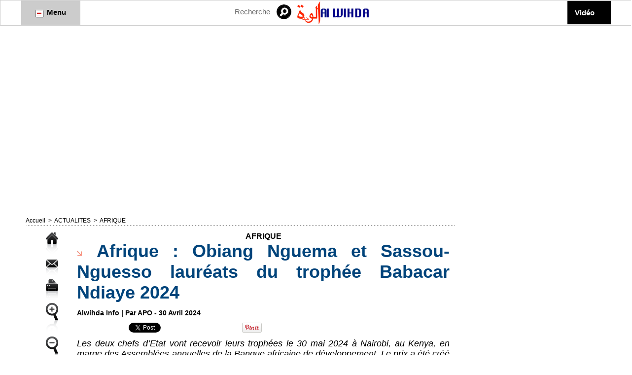

--- FILE ---
content_type: text/html; charset=UTF-8
request_url: https://www.alwihdainfo.com/Afrique-Obiang-Nguema-et-Sassou-Nguesso-laureats-du-trophee-Babacar-Ndiaye-2024_a131981.html
body_size: 15313
content:
<!DOCTYPE html PUBLIC "-//W3C//DTD XHTML 1.0 Strict//EN" "http://www.w3.org/TR/xhtml1/DTD/xhtml1-strict.dtd">
<html xmlns="http://www.w3.org/1999/xhtml" xmlns:og="http://ogp.me/ns#" xmlns:fb="http://ogp.me/ns/fb#" xml:lang="fr" lang="fr">
<head>
<title>Afrique : Obiang Nguema et Sassou-Nguesso lauréats du trophée Babacar Ndiaye 2024</title>
 
<meta http-equiv="Content-Type" content="text/html; Charset=UTF-8" />
<meta name="author" lang="fr" content="APO" />
<meta name="keywords" content="Tchad, Afrique, Société, Politique, Économie, Culture, Analyses, Forum, Chad, Idriss Déby, N'Djamena, Alwihda, Informations, Actualités, Journal, Médias, Sécurité, International, Monde" />
<meta name="description" content="Les deux chefs d’Etat vont recevoir leurs trophées le 30 mai 2024 à Nairobi, au Kenya, en marge des Assemblées annuelles de la Banque africaine de développement. Le prix a été créé en l’honneur d..." />

<meta name="geo.position" content="43.5;4.9666667" />
<meta property="og:url" content="https://www.alwihdainfo.com/Afrique-Obiang-Nguema-et-Sassou-Nguesso-laureats-du-trophee-Babacar-Ndiaye-2024_a131981.html" />
<meta name="image" property="og:image" content="https://www.alwihdainfo.com/photo/art/grande/79922438-57790753.jpg?v=1714508722" />
<meta property="og:type" content="article" />
<meta property="og:title" content="Afrique : Obiang Nguema et Sassou-Nguesso lauréats du trophée Babacar Ndiaye 2024" />
<meta property="og:description" content="Les deux chefs d’Etat vont recevoir leurs trophées le 30 mai 2024 à Nairobi, au Kenya, en marge des Assemblées annuelles de la Banque africaine de développement. Le prix a été créé en l’honneur de Babacar Ndiaye, président du Groupe de la BAD, de 1985 à 1995. Le Comité de sélection des « Africa..." />
<meta property="og:site_name" content="Alwihda Info - Actualités TCHAD, Afrique, International" />
<meta property="twitter:card" content="summary_large_image" />
<meta property="twitter:image" content="https://www.alwihdainfo.com/photo/art/grande/79922438-57790753.jpg?v=1714508722" />
<meta property="twitter:title" content="Afrique : Obiang Nguema et Sassou-Nguesso lauréats du trophée Babaca..." />
<meta property="twitter:description" content="Les deux chefs d’Etat vont recevoir leurs trophées le 30 mai 2024 à Nairobi, au Kenya, en marge des Assemblées annuelles de la Banque africaine de développement. Le prix a été créé en l’honneur d..." />
<meta property="fb:app_id" content="1459717774265738" />
<link rel="stylesheet" href="/var/style/style_2.css?v=1733982080" type="text/css" />
<link rel="stylesheet" media="only screen and (max-width : 800px)" href="/var/style/style_1102.css?v=1495979597" type="text/css" />
<link rel="stylesheet" href="/assets/css/gbfonts.min.css?v=1724246908" type="text/css">
<meta id="viewport" name="viewport" content="width=device-width, initial-scale=1.0, maximum-scale=1.0" />
<link id="css-responsive" rel="stylesheet" href="/_public/css/responsive.min.css?v=1731587507" type="text/css" />
<link rel="stylesheet" media="only screen and (max-width : 800px)" href="/var/style/style_1102_responsive.css?v=1495979597" type="text/css" />
<link rel="stylesheet" href="/var/style/style.6554979.css?v=1584016503" type="text/css" />
<link rel="stylesheet" href="/var/style/style.1305008.css?v=1342278298" type="text/css" />
<link rel="canonical" href="https://www.alwihdainfo.com/Afrique-Obiang-Nguema-et-Sassou-Nguesso-laureats-du-trophee-Babacar-Ndiaye-2024_a131981.html" />
<link rel="alternate" type="application/rss+xml" title="RSS" href="/xml/syndication.rss" />
<link rel="alternate" type="application/atom+xml" title="ATOM" href="/xml/atom.xml" />
<link rel="icon" href="/favicon.ico?v=1487204739" type="image/x-icon" />
<link rel="shortcut icon" href="/favicon.ico?v=1487204739" type="image/x-icon" />
 
<!-- Google file -->
<meta name="verify-v1" content="f4ZpIjJp7YNSY8zJmhA0A0aHz4JLHG3P+YQonQloG7E=" />
 
<!-- Msn tags -->
<meta name="msvalidate.01" content="F0F52CBD38431C78915FCEEF7BFBA6E4" />
<script src="/_public/js/jquery-1.8.3.min.js?v=1731587507" type="text/javascript"></script>
<script src="/_public/js/jquery-tiptip.min.js?v=1731587507" type="text/javascript"></script>
<script src="/_public/js/jquery.tools-1.2.7.min.js?v=1731587507" type="text/javascript"></script>
<script src="/_public/js/compress_jquery.ibox.js?v=1731587507" type="text/javascript"></script>
<script src="/_public/js/regie_pub.js?v=1731587507" type="text/javascript"></script>
<script src="/_public/js/form.js?v=1731587507" type="text/javascript"></script>
<script src="/_public/js/compress_facebook.js?v=1731587507" type="text/javascript"></script>
<script src="/_public/js/compress_fonctions.js?v=1731587507" type="text/javascript"></script>
<script type="text/javascript" src="//platform.linkedin.com/in.js">lang:fr_FR</script>
<script type="text/javascript">
/*<![CDATA[*//*---->*/
selected_page = ['article', ''];
selected_page = ['article', '79922438'];
var deploye26839575 = true;

function sfHover_26839575(id) {
	var func = 'hover';
	if ($('#css-responsive').length && parseInt($(window).width()) <= 800) { 
		func = 'click';
	}

	$('#' + id + ' li' + (func == 'click' ? ' > a' : '')).on(func, 
		function(e) { 
			var obj  = (func == 'click' ? $(this).parent('li') :  $(this));
			if (func == 'click') {
				$('#' + id + ' > li').each(function(index) { 
					if ($(this).attr('id') != obj.attr('id') && !$(this).find(obj).length) {
						$(this).find(' > ul:visible').each(function() { $(this).hide(); });
					}
				});
			}
			if(func == 'click' || e.type == 'mouseenter') { 
				if (obj.find('ul:first:hidden').length)	{
					sfHoverShow_26839575(obj); 
				} else if (func == 'click') {
					sfHoverHide_26839575(obj);
				}
				if (func == 'click' && obj.find('ul').length)	return false; 
			}
			else if (e.type == 'mouseleave') { sfHoverHide_26839575(obj); }
		}
	);
}
function sfHoverShow_26839575(obj) {
	obj.addClass('sfhover').css('z-index', 1000); obj.find('ul:first:hidden').each(function() { if ($(this).hasClass('lvl0')) $(this).show(); else $(this).show(); });
}
function sfHoverHide_26839575(obj) {
	obj.find('ul:visible').each(function() { if ($(this).hasClass('lvl0')) $(this).hide(); else $(this).hide();});
}
var deploye26839578 = true;

function sfHover_26839578(id) {
	var func = 'hover';
	if ($('#css-responsive').length && parseInt($(window).width()) <= 800) { 
		func = 'click';
	}

	$('#' + id + ' li' + (func == 'click' ? ' > a' : '')).on(func, 
		function(e) { 
			var obj  = (func == 'click' ? $(this).parent('li') :  $(this));
			if (func == 'click') {
				$('#' + id + ' > li').each(function(index) { 
					if ($(this).attr('id') != obj.attr('id') && !$(this).find(obj).length) {
						$(this).find(' > ul:visible').each(function() { $(this).hide(); });
					}
				});
			}
			if(func == 'click' || e.type == 'mouseenter') { 
				if (obj.find('ul:first:hidden').length)	{
					sfHoverShow_26839578(obj); 
				} else if (func == 'click') {
					sfHoverHide_26839578(obj);
				}
				if (func == 'click' && obj.find('ul').length)	return false; 
			}
			else if (e.type == 'mouseleave') { sfHoverHide_26839578(obj); }
		}
	);
}
function sfHoverShow_26839578(obj) {
	obj.addClass('sfhover').css('z-index', 1000); obj.find('ul:first:hidden').each(function() { if ($(this).hasClass('lvl0')) $(this).show(); else $(this).show(); });
}
function sfHoverHide_26839578(obj) {
	obj.find('ul:visible').each(function() { if ($(this).hasClass('lvl0')) $(this).hide(); else $(this).hide();});
}

 var GBRedirectionMode = 'IF_FOUND';
/*--*//*]]>*/

</script>
 
<!-- Perso tags -->
<meta name="google-site-verification" content="z4YcYSZXRY8V5YldS9QTOpvH3m672leHPLiQ--d8wrY" />
<input type="hidden" name="OBKey" value="dbdbtpstrvPdlppWUp3A/A=="/> <script LANGUAGE="JavaScript">var OBCTm='1436226410466'; </script><script LANGUAGE="JavaScript" src="http://widgets.outbrain.com/claim.js"></script>
<meta name="google-site-verification" content="PAGdq5S4wOlK2qaa5sfhcTlG4L6YS61KDFHYKc_V6NY" />
<meta property="fb:pages" content="107703181781" />
<script async src="//pagead2.googlesyndication.com/pagead/js/adsbygoogle.js"></script>
<script>
  (adsbygoogle = window.adsbygoogle || []).push({
    google_ad_client: "ca-pub-7696533747916914",
    enable_page_level_ads: true
  });
</script>

<script data-ad-client="ca-pub-7696533747916914" async src="https://pagead2.googlesyndication.com/pagead/js/adsbygoogle.js"></script>

<meta name='dailymotion-domain-verification' content='dmgqhjdfpid96rxrn' />

<!-- Quantcast Choice. Consent Manager Tag v2.0 (for TCF 2.0) -->
<script type="text/javascript" async="true">
(function() {
    var host = 'www.themoneytizer.com';
    var element = document.createElement('script');
    var firstScript = document.getElementsByTagName('script')[0];
    var url = 'https://quantcast.mgr.consensu.org'
        .concat('/choice/', '6Fv0cGNfc_bw8', '/', host, '/choice.js')
    var uspTries = 0;
    var uspTriesLimit = 3;
    element.async = true;
    element.type = 'text/javascript';
    element.src = url;

    firstScript.parentNode.insertBefore(element, firstScript);

    function makeStub() {
        var TCF_LOCATOR_NAME = '__tcfapiLocator';
        var queue = [];
        var win = window;
        var cmpFrame;

        function addFrame() {
            var doc = win.document;
            var otherCMP = !!(win.frames[TCF_LOCATOR_NAME]);

            if (!otherCMP) {
                if (doc.body) {
                    var iframe = doc.createElement('iframe');

                    iframe.style.cssText = 'display:none';
                    iframe.name = TCF_LOCATOR_NAME;
                    doc.body.appendChild(iframe);
                } else {
                    setTimeout(addFrame, 5);
                }
            }
            return !otherCMP;
        }

        function tcfAPIHandler() {
            var gdprApplies;
            var args = arguments;

            if (!args.length) {
                return queue;
            } else if (args[0] === 'setGdprApplies') {
                if (
                    args.length > 3 &&
                    args[2] === 2 &&
                    typeof args[3] === 'boolean'
                ) {
                    gdprApplies = args[3];
                    if (typeof args[2] === 'function') {
                        args[2]('set', true);
                    }
                }
            } else if (args[0] === 'ping') {
                var retr = {
                    gdprApplies: gdprApplies,
                    cmpLoaded: false,
                    cmpStatus: 'stub'
                };

                if (typeof args[2] === 'function') {
                    args[2](retr);
                }
            } else {
                queue.push(args);
            }
        }

        function postMessageEventHandler(event) {
            var msgIsString = typeof event.data === 'string';
            var json = {};

            try {
                if (msgIsString) {
                    json = JSON.parse(event.data);
                } else {
                    json = event.data;
                }
            } catch (ignore) {}

            var payload = json.__tcfapiCall;

            if (payload) {
                window.__tcfapi(
                    payload.command,
                    payload.version,
                    function(retValue, success) {
                        var returnMsg = {
                            __tcfapiReturn: {
                                returnValue: retValue,
                                success: success,
                                callId: payload.callId
                            }
                        };
                        if (msgIsString) {
                            returnMsg = JSON.stringify(returnMsg);
                        }
                        event.source.postMessage(returnMsg, '*');
                    },
                    payload.parameter
                );
            }
        }

        while (win) {
            try {
                if (win.frames[TCF_LOCATOR_NAME]) {
                    cmpFrame = win;
                    break;
                }
            } catch (ignore) {}

            if (win === window.top) {
                break;
            }
            win = win.parent;
        }
        if (!cmpFrame) {
            addFrame();
            win.__tcfapi = tcfAPIHandler;
            win.addEventListener('message', postMessageEventHandler, false);
        }
    };

    if (typeof module !== 'undefined') {
        module.exports = makeStub;
    } else {
        makeStub();
    }

    var uspStubFunction = function() {
        var arg = arguments;
        if (typeof window.__uspapi !== uspStubFunction) {
            setTimeout(function() {
                if (typeof window.__uspapi !== 'undefined') {
                    window.__uspapi.apply(window.__uspapi, arg);
                }
            }, 500);
        }
    };

    var checkIfUspIsReady = function() {
        uspTries++;
        if (window.__uspapi === uspStubFunction && uspTries < uspTriesLimit) {
            console.warn('USP is not accessible');
        } else {
            clearInterval(uspInterval);
        }
    };

    if (typeof window.__uspapi === 'undefined') {
        window.__uspapi = uspStubFunction;
        var uspInterval = setInterval(checkIfUspIsReady, 6000);
    }
})();
</script>
<!-- End Quantcast Choice. Consent Manager Tag v2.0 (for TCF 2.0) -->

<script data-ad-client="ca-pub-7967350387976686" async src="https://pagead2.googlesyndication.com/pagead/js/adsbygoogle.js"></script>

<script async custom-element="amp-auto-ads"
        src="https://cdn.ampproject.org/v0/amp-auto-ads-0.1.js">
</script>
<style type="text/css">
.mod_6554979 .resize {
	 max-width: 755.61px;
}

.mod_6554979 img, .mod_6554979 embed, .mod_6554979 table {
	 max-width: 762.3px;
}

.mod_6554979 .mod_6554979_pub {
	 min-width: 849px;
}

.mod_6554979 .mod_6554979_pub .cel1 {
	 padding: 0;
}

.mod_6554979 .photo.left .mod_6554979_pub, .mod_6554979 .photo.right .mod_6554979_pub {
	 min-width: 424px; margin: 15px 10px;
}

.mod_6554979 .photo.left .mod_6554979_pub {
	 margin-left: 0;
}

.mod_6554979 .photo.right .mod_6554979_pub {
	 margin-right: 0;
}

.mod_6554979 .para_57790753 .photo {
	 position: relative;
}


			#tiptip_holder {
				display: none;
				position: absolute;
				top: 0;
				left: 0;
				z-index: 99999;
			}
</style>

<!-- Google Analytics -->
<!-- Google tag (gtag.js) -->
<script async src="https://www.googletagmanager.com/gtag/js?id=G-5GXEJQB3CP"></script>
<script>
  window.dataLayer = window.dataLayer || [];
  function gtag(){dataLayer.push(arguments);}
  gtag('js', new Date());

  gtag('config', 'G-5GXEJQB3CP');
</script>
 
</head>

<body class="mep2">
<div class="stickyzone">

<div class="z_col130_td_inner">
<div id="z_col130" class="full">
<div class="z_col130_inner">

<!-- newsh 6554971 -->
<div id="mod_6554971" class="mod_6554971 wm-module fullbackground  module-newsh type-anime">
	 <div class="titre">
			 <label class="entete" style="vertical-align:bottom">News : </label>
			 <a href="/L-expansion-en-amont-du-Congo-annonce-une-nouvelle-ere-pour-l-avenir-energetique-de-l-Afrique-centrale_a146399.html">L'expansion&nbsp;en&nbsp;amont&nbsp;du&nbsp;Congo&nbsp;annonce&nbsp;une&nbsp;nouvelle&nbsp;ère&nbsp;pour&nbsp;l'avenir&nbsp;énergétique&nbsp;de&nbsp;l'Afrique&nbsp;centrale</a>
			<span class="date" style="margin-left:5px;">04/12/2025</span>
			 <a href="/Tchad-​Mongo-une-ville-asphyxiee-par-le-manque-d-electricite-et-la-poussiere_a146401.html">Tchad&nbsp;:&nbsp;​Mongo,&nbsp;une&nbsp;ville&nbsp;asphyxiée&nbsp;par&nbsp;le&nbsp;manque&nbsp;d’électricité&nbsp;et&nbsp;la&nbsp;poussière</a>
			<span class="date" style="margin-left:5px;">04/12/2025</span>
			 <a href="/تشاد-جمعية-تشاد-إنوفآكشن-تحتفل-بالذكرى-السنوية-الأولى-وتؤكد_a146402.html">تشاد:&nbsp;جمعية&nbsp;تشاد&nbsp;إنوفآكشن&nbsp;تحتفل&nbsp;بالذكرى&nbsp;السنوية&nbsp;الأولى&nbsp;وتؤكد&nbsp;التزامها&nbsp;تجاه&nbsp;الشباب</a>
			<span class="date" style="margin-left:5px;">04/12/2025</span>
			 <a href="/​Tchad-Au-Sila-une-equipe-sanitaire-echappe-a-une-attaque-armee-dans-le-departement-d-Ade_a146400.html">​Tchad&nbsp;:&nbsp;Au&nbsp;Sila,&nbsp;une&nbsp;équipe&nbsp;sanitaire&nbsp;échappe&nbsp;à&nbsp;une&nbsp;attaque&nbsp;armée&nbsp;dans&nbsp;le&nbsp;département&nbsp;d’Adé</a>
			<span class="date" style="margin-left:5px;">04/12/2025</span>
			 <a href="/Volontariat-au-Tchad-acteurs-mobilises-pour-renforcer-l-engagement-citoyen_a146398.html">Volontariat&nbsp;au&nbsp;Tchad&nbsp;:&nbsp;acteurs&nbsp;mobilisés&nbsp;pour&nbsp;renforcer&nbsp;l’engagement&nbsp;citoyen</a>
			<span class="date" style="margin-left:5px;">04/12/2025</span>
	 </div>
</div>
</div>
</div>
</div>
</div>
<div id="z_col_130_responsive" class="responsive-menu">


<!-- MOBI_swipe 9644176 -->
<div id="mod_9644176" class="mod_9644176 wm-module fullbackground  module-MOBI_swipe">
	 <div class="entete"><div class="fullmod"></div></div>
	<div class="cel1">
		 <ul>
			 <li class="liens" data-link="home,"><a href="https://www.alwihdainfo.com/" >			 <span>
			 Accueil
			 </span>
</a></li>
			 <li class="liens" data-link="rubrique,101354"><a href="/tchad/" >			 <span>
			 TCHAD
			 </span>
</a></li>
			 <li class="liens" data-link="rubrique,101325"><a href="/ACTUALITES_r1.html" >			 <span>
			 ACTUALITES
			 </span>
</a></li>
			 <li class="liens" data-link="rubrique,101353"><a href="/afrique/" >			 <span>
			 AFRIQUE
			 </span>
</a></li>
			 <li class="liens" data-link="rubrique,101355"><a href="/internatonal/" >			 <span>
			 INTERNATIONAL
			 </span>
</a></li>
			 <li class="liens" data-link="rubrique,101351"><a href="/COMMUNIQUE_r12.html" >			 <span>
			 COMMUNIQUE DE PRESSE
			 </span>
</a></li>
			 <li class="liens" data-link="rubrique,102080"><a href="/ANALYSE_r27.html" >			 <span>
			 ANALYSE
			 </span>
</a></li>
			 <li class="liens" data-link="rubrique,101348"><a href="/interview/" >			 <span>
			 INTERVIEW
			 </span>
</a></li>
			 <li class="liens" data-link="rubrique,101361"><a href="/POINT-DE-VUE_r22.html" >			 <span>
			 POINT DE VUE
			 </span>
</a></li>
			 <li class="liens" data-link="rubrique,103722"><a href="/REACTION_r30.html" >			 <span>
			 REACTION
			 </span>
</a></li>
			 <li class="liens" data-link="rubrique,101350"><a href="/sport/" >			 <span>
			 SPORTS
			 </span>
</a></li>
			 <li class="liens" data-link="rubrique,251314"><a href="/Revue-de-Presse_r35.html" >			 <span>
			 Revue de Presse Tchadienne
			 </span>
</a></li>
			 <li class="liens" data-link="rubrique,218382"><a href="/LITTERATURE_r34.html" >			 <span>
			 LIVRE
			 </span>
</a></li>
			 <li class="liens" data-link="contact,alwihda@aol.com; amdjamil@alwihdainfo.com; yacoubahmat@aol.com"><a href="mailto:alwihda@aol.com; amdjamil@alwihdainfo.com; yacoubahmat@aol.com" >			 <span>
			 Contact
			 </span>
</a></li>
			 <li class="liens" data-link="galerie,all"><a href="/photos/" >			 <span>
			 Galerie
			 </span>
</a></li>
			 <li class="liens" data-link="videos,videos"><a href="/videos" >			 <span>
			 Vidéo
			 </span>
</a></li>
		 </ul>
	</div>
</div>
</div>
<div id="main-responsive">

<div class="z_col0_td_inner z_td_colonne">
<!-- ********************************************** ZONE TITRE FULL ***************************************** -->
	 <div id="z_col0" class="full z_colonne">
		 <div class="z_col0_inner">
<div id="z_col0_responsive" class="module-responsive">

<!-- MOBI_titre 9644177 -->
<div id="mod_9644177" class="mod_9644177 module-MOBI_titre">
<div class="tablet-bg">
<div onclick="swipe()" class="swipe gbicongeneric icon-gbicongeneric-button-swipe-list"></div>
	 <div class="titre"><a href="https://www.alwihdainfo.com">Alwihda Info</a></div>
<div onclick="$('#search-9644177').toggle()" class="searchbutton gbicongeneric icon-gbicongeneric-search"></div>
<div id="search-9644177" class="searchbar" style="display:none">
<form action="/search/" method="get">
<div class="search-keyword"><input type="text" name="keyword" /></div>
<div class="search-button"><button>Rechercher</button></div>
</form>
</div>
</div>
</div>
<div id="ecart_after_9644177" class="ecart_col0"><hr /></div>

<!-- html 18734826 -->
	 <script async src="//pagead2.googlesyndication.com/pagead/js/adsbygoogle.js"></script>
<!-- ReponsiveTaille -->
<ins class="adsbygoogle"
     style="display:block"
     data-ad-client="ca-pub-7696533747916914"
     data-ad-slot="2671747107"
     data-ad-format="auto"></ins>
<script>
(adsbygoogle = window.adsbygoogle || []).push({});
</script>
</div>
<div id="mod_26839574" class="mod_26839574 wm-module module-responsive " style="_position:static">
<div class="fullmod">
<table cellpadding="0" cellspacing="0" class="module-combo nb-modules-4" style="position:relative; _position:static">
<tr>
<td class="celcombo1">
<!-- menu_deployable 26839575 -->
<div id="ecart_before_26839575" class="ecart_col0 " style="display:none"><hr /></div>
<div id="mod_26839575" class="mod_26839575 module-menu_deployable wm-module fullbackground  colonne-b type-1 background-cell- " >
	 <div class="main_menu"><div class="fullmod">
		 <ul id="menuliste_26839575">
			 <li data-link="rien," class=" titre last element void" id="menuliste_26839575_1"><a href="#" > <img class="image middle nomargin" src="https://www.alwihdainfo.com/_images/preset/puces/arrow31.gif?v=1732287502" alt=""  /> Menu</a></li>
		 </ul>
	 <div class="break" style="_height:auto;"></div>
	 </div></div>
	 <div class="clear"></div>
	 <script type="text/javascript">sfHover_26839575('menuliste_26839575')</script>
</div>
</td>
<td class="celcombo2">
<!-- recherche 26839576 -->
<div id="ecart_before_26839576" class="ecart_col0 " style="display:none"><hr /></div>
<div id="mod_26839576" class="mod_26839576 wm-module fullbackground  recherche type-3">
	 <form id="form_26839576" action="/search/" method="get" enctype="application/x-www-form-urlencoded" >
		 <div class="cel1">
			 <input type="text" style="width:75px" id="keyword_safe_26839576" name="keyword_safe_26839576" value="Recherche" class="button" onfocus="this.style.display='none'; document.getElementById('keyword_26839576').style.display='inline'; document.getElementById('keyword_26839576').focus()" /><input type="text" style="display:none;width:75px" id="keyword_26839576" name="keyword" value="" class="button" onblur="if (this.value == '') {this.style.display='none'; document.getElementById('keyword_safe_26839576').style.display='inline';}" onkeydown="if(event.keyCode == 13) $('#form_26839576').submit()" />		 </div>
	 </form>
</div>
</td>
<td class="celcombo3">
<!-- lien_perso 26839577 -->
<div id="ecart_before_26839577" class="ecart_col0 " style="display:none"><hr /></div>
<div id="mod_26839577" class="mod_26839577 wm-module fullbackground  module-lien_perso">
	 <div class="texte">
		 <a href="http://www.alwihdainfo.com" target="_blank"> <img src="/photo/mod-26839577.png?v=1550179706" class="image" alt="http://www.alwihdainfo.com"  /></a>
	 </div>
</div>
</td>
<td class="celcombo4">
<!-- menu_deployable 26839578 -->
<div id="ecart_before_26839578" class="ecart_col0 " style="display:none"><hr /></div>
<div id="mod_26839578" class="mod_26839578 module-menu_deployable wm-module fullbackground  colonne-b type-2 background-cell- " >
	 <div class="main_menu"><div class="fullmod">
		 <ul id="menuliste_26839578">
			 <li data-link="video," class=" titre last" id="menuliste_26839578_1"><a href="/videos/" >Vidéo</a></li>
		 </ul>
	 <div class="break" style="_height:auto;"></div>
	 </div></div>
	 <div class="clear"></div>
	 <script type="text/javascript">sfHover_26839578('menuliste_26839578')</script>
</div>
</td>
</tr>
</table>
</div>
</div>
<div id="ecart_after_26839574" class="ecart_col0"><hr /></div>

<!-- html 16024210 -->
<div id="ecart_before_16024210" class="ecart_col0 module-responsive" style="display:none"><hr /></div>
	 <div style="text-align:center;" id="9745-31"><script src="//ads.themoneytizer.com/s/gen.js?type=31"></script><script src="//ads.themoneytizer.com/s/requestform.js?siteId=9745&formatId=31" ></script></div>

<script async src="https://pagead2.googlesyndication.com/pagead/js/adsbygoogle.js?client=ca-pub-7967350387976686"
     crossorigin="anonymous"></script>
<!-- Menu haut -->
<ins class="adsbygoogle"
     style="display:block"
     data-ad-client="ca-pub-7967350387976686"
     data-ad-slot="1073996871"
     data-ad-format="auto"
     data-full-width-responsive="true"></ins>
<script>
     (adsbygoogle = window.adsbygoogle || []).push({});
</script>
<div id="ecart_after_16024210" class="ecart_col0"><hr /></div>

<!-- html 67470280 -->
<div id="ecart_before_67470280" class="ecart_col0 module-responsive" style="display:none"><hr /></div>
	 <script async src="https://pagead2.googlesyndication.com/pagead/js/adsbygoogle.js?client=ca-pub-7967350387976686"
     crossorigin="anonymous"></script>
<!-- 728x90 -->
<ins class="adsbygoogle"
     style="display:inline-block;width:728px;height:90px"
     data-ad-client="ca-pub-7967350387976686"
     data-ad-slot="8330181111"></ins>
<script>
     (adsbygoogle = window.adsbygoogle || []).push({});
</script>
		 </div>
	 </div>
<!-- ********************************************** FIN ZONE TITRE FULL ************************************* -->
</div>
<div id="main">
<table id="main_table_inner" cellspacing="0">
<tr class="tr_median">
<td class="z_col1_td_inner z_td_colonne main-colonne">
<!-- ********************************************** COLONNE 1 ********************************************** -->
<div id="z_col1" class="z_colonne">
	 <div class="z_col1_inner z_col_median">
		 <div class="inner">
<div id="breads" class="breadcrump breadcrumbs">
	 <a href="https://www.alwihdainfo.com/">Accueil</a>
	 <span class="sepbread">&nbsp;&gt;&nbsp;</span>
	 <a href="/ACTUALITES_r1.html">ACTUALITES</a>
	 <span class="sepbread">&nbsp;&gt;&nbsp;</span>
	 <a href="/afrique/">AFRIQUE</a>
	 <div class="clear separate"><hr /></div>
</div>
<div id="mod_6554979" class="mod_6554979 wm-module fullbackground  page2_article article-131981">
	 <div class="cel1">
		 <div class="inner">
	 <div class="col_left" style='overflow:visible'>
		 <div class="boutons_colonne"><a class="bt-home" href="https://www.alwihdainfo.com/"><img src="/_images/icones/bt_home_5.png?v=1731587505" class="image middle" alt="Accueil" title="Accueil"  /></a><br /><a class="bt-mail" rel="nofollow" href="/send/79922438/"><img src="/_images/icones/bt_mail_5.png?v=1731587505" class="image middle" alt="Envoyer à un ami" title="Envoyer à un ami"  /></a><br /><a class="bt-print" rel="nofollow" onclick="window.open(this.href,'_blank', 'width=600, height=800, scrollbars=yes, menubar=yes, resizable=yes');return false;" href="/Afrique-Obiang-Nguema-et-Sassou-Nguesso-laureats-du-trophee-Babacar-Ndiaye-2024_a131981.html?print=1"><img src="/_images/icones/bt_print_5.png?v=1731587505" class="image middle" alt="Imprimer" title="Imprimer"  /></a><br /><a class="bt-plus" href="javascript:void(0)" onclick="javascript:setSize(10, 'access')"><img src="/_images/icones/bt_fontplus_5.png?v=1731587505" class="image pointer middle" alt="Grand" title="Grand"  /></a><br /><a class="bt-moins" href="javascript:void(0)" onclick="javascript:setSize(-10, 'access')"><img src="/_images/icones/bt_fontmoins_5.png?v=1731587505" class="image pointer middle" alt="Petit" title="Petit"  /></a><br /><a class="bt-share" href="javascript:void(0)" id="share_article_6554979"><img src="/_images/icones/bt_share_5.png?v=1731587505" class="image middle" alt="Partager" title="Partager"  /></a>
</div></div>
<div class="col_right" style='overflow:visible'>
	 <div class="article">
		 <div class="entete_liste">
			 <div class="access">AFRIQUE</div>
		 </div>
		 <div class="titre">
			 <h1 class="access">
				 <img class="image middle nomargin" src="https://www.alwihdainfo.com/_images/preset/puces/arrow17.gif?v=1732287502" alt=""  /> 
				 Afrique : Obiang Nguema et Sassou-Nguesso lauréats du trophée Babacar Ndiaye 2024
			 </h1>
		 </div>
		 <br class="texte clear" />
		 <div class="auteur">
			 <div class="access">Alwihda Info | Par APO - 30 Avril 2024</div>
		 </div>
		 <br class="texte clear" />
<iframe class="sharing" src="//www.facebook.com/plugins/like.php?href=https%3A%2F%2Fwww.alwihdainfo.com%2FAfrique-Obiang-Nguema-et-Sassou-Nguesso-laureats-du-trophee-Babacar-Ndiaye-2024_a131981.html&amp;layout=button_count&amp;show_faces=false&amp;width=100&amp;action=like&amp;colorscheme=light" scrolling="no" frameborder="0" allowTransparency="true" style="float:left; border:none; overflow:hidden; width:105px; height:20px;"></iframe>
<iframe class="sharing" allowtransparency="true" frameborder="0" scrolling="no" src="//platform.twitter.com/widgets/tweet_button.html?url=http%3A%2F%2Fxfru.it%2FhNIEEE&amp;counturl=https%3A%2F%2Fwww.alwihdainfo.com%2FAfrique-Obiang-Nguema-et-Sassou-Nguesso-laureats-du-trophee-Babacar-Ndiaye-2024_a131981.html&amp;text=Afrique%20%3A%20Obiang%20Nguema%20et%20Sassou-Nguesso%20laur%C3%A9ats%20du%20troph%C3%A9e%20Babacar%20Ndiaye%202024&amp;count=horizontal" style="float:left;width:115px; height:20px;"></iframe>
<div class="sharing" style="float: left; width:115px; height:20px;">
<script type="IN/Share" data-url="https://www.alwihdainfo.com/Afrique-Obiang-Nguema-et-Sassou-Nguesso-laureats-du-trophee-Babacar-Ndiaye-2024_a131981.html" data-counter="right"></script>
</div>
<div class="sharing" style="float: left; width:115px; height:20px;">
<a href="//pinterest.com/pin/create/button/?url=https%3A%2F%2Fwww.alwihdainfo.com%2FAfrique-Obiang-Nguema-et-Sassou-Nguesso-laureats-du-trophee-Babacar-Ndiaye-2024_a131981.html&amp;media=https%3A%2F%2Fwww.alwihdainfo.com%2Fphoto%2Fart%2Flarge%2F79922438-57790753.jpg%3Fv%3D1714508723&amp;description=Afrique+%3A+Obiang+Nguema+et+Sassou-Nguesso+laur%C3%A9ats+du+troph%C3%A9e+Babacar+Ndiaye+2024" data-pin-do="buttonPin" data-pin-config="beside"><img border="0" src="//assets.pinterest.com/images/pidgets/pin_it_button.png" title="Pin It" /></a>
</div>
<div class="clear"></div>
		 <br class="texte clear" />
		 <div class="chapeau" style="">
			 <h3 class="access">
				 Les deux chefs d’Etat vont recevoir leurs trophées le 30 mai 2024 à Nairobi, au Kenya, en marge des Assemblées annuelles de la Banque africaine de développement. Le prix a été créé en l’honneur de Babacar Ndiaye, président du Groupe de la BAD, de 1985 à 1995. 
			 </h3>
		 </div>
	 <div class="entry-content instapaper_body">
		 <br id="sep_para_1" class="sep_para access"/>
		 <div id="para_1" class="para_57790753 resize" style="">
			 <div class="photo shadow top" style="margin-bottom: 10px">
				 <a href="javascript:void(0)" rel="https://www.alwihdainfo.com/photo/art/grande/79922438-57790753.jpg?v=1714508722&amp;ibox" title="Afrique : Obiang Nguema et Sassou-Nguesso lauréats du trophée Babacar Ndiaye 2024"><img class="responsive"  style="display:none" src="https://www.alwihdainfo.com/photo/art/grande/79922438-57790753.jpg?v=1714508722" alt="Afrique : Obiang Nguema et Sassou-Nguesso lauréats du trophée Babacar Ndiaye 2024" title="Afrique : Obiang Nguema et Sassou-Nguesso lauréats du trophée Babacar Ndiaye 2024" />
<img class="not-responsive"  src="https://www.alwihdainfo.com/photo/art/default/79922438-57790753.jpg?v=1714508748" alt="Afrique : Obiang Nguema et Sassou-Nguesso lauréats du trophée Babacar Ndiaye 2024" title="Afrique : Obiang Nguema et Sassou-Nguesso lauréats du trophée Babacar Ndiaye 2024" width="762.3" /></a>
			 </div>
			 <div class="photo shadow left">
<div id="mod_6554979_pub" class="mod_6554979_pub wm-module fullbackground  module-pub">
	 <div class="cel1">
		 <div id="pub_6554979_pub_content">
<script async src="//pagead2.googlesyndication.com/pagead/js/adsbygoogle.js"></script>
<!-- PubArticleInternet -->
<ins class="adsbygoogle"
     style="display:inline-block;width:336px;height:280px"
     data-ad-client="ca-pub-7696533747916914"
     data-ad-slot="5836007905"></ins>
<script>
(adsbygoogle = window.adsbygoogle || []).push({});
</script>		 </div>
	 </div>
</div>
			 </div>
			 <div class="texte">
				 <div class="access firstletter">
					 <div style="text-align: justify;">Le Comité de sélection des « Africa Road Builders », réuni le 18 avril 2024 à Dubaï, aux Émirats Arabes Unis, a désigné les présidents équato-guinéen Téodoro Obiang Nguema Mbasogo et congolais, Denis Sassou-Nguesso, comme lauréats de l’édition 2024 du trophée Babacar Ndiaye. <br />   <br />  Ils succèdent au chef de l’État malgache Andry Rajoelina, vainqueur du prix en 2023. Le président Obiang Nguema a été désigné « pour ses réalisations remarquables dans le domaine des infrastructures routières de son pays », souligne le communiqué d’Africa Road Builders. Quant au président congolais, Denis Sassou-Nguesso, il a été choisi « en reconnaissance de son engagement en faveur du développement des infrastructures routières ». <br />   <br />  En Guinée équatoriale, le comité cite la réalisation des autoroutes Malabo-Sipopo et Bata-Mongomo ainsi que le revêtement de routes dans plusieurs autres régions du pays. Au Congo, c’est la route Brazzaville-Pointe Noire qui a retenu l’attention du comité. <br />   <br />  « Le Comité de sélection félicite les présidents Teodoro Obiang Nguema Mbasogo et Denis Sassou-Nguesso pour leurs réalisations remarquables en matière d'infrastructures routières et les invite à recevoir leurs trophées le 30 mai 2024 à Nairobi, au Kenya, lors de la Conférence finale qui se tiendra en marge des Assemblées annuelles de la Banque africaine de développement », prévues du 27 au 31 mai 2024, indique le communiqué. <br />   <br />  Parrainé par le Groupe de la Banque africaine de développement, le trophée Babacar Ndiaye des « Africa Road Builders » (bâtisseurs de routes en Afrique) est décerné par Acturoutes, une plateforme d’information sur les infrastructures et le réseau routiers en Afrique et l’organisation Médias pour les infrastructures et la finance en Afrique (MIFA), un réseau de journalistes africains spécialisés dans les infrastructures routières. <br />   <br />  Le prix a été créé en l’honneur de Babacar Ndiaye, président du Groupe de la Banque africaine de développement de 1985 à 1995. Chaque année, le comité de sélection des « Africa Road Builders » évalue les projets ambitieux et concrets ayant un réel impact sur la mobilité des populations en Afrique. <br />   <br />  Depuis son lancement en 2016, le trophée Babacar Ndiaye a récompensé les chefs d’État suivants : le Roi Mohamed VI (Maroc), Edgar Lungu (Zambie), Alassane Ouattara (Côte d’Ivoire), Ali Bongo Ondimba (Gabon) en 2016, Macky Sall (Sénégal) et Paul Kagamé (Rwanda) en 2017, Uhuru Kenyatta (Kenya) en 2018, Adama Barrow (Gambie) en 2019, Abdel Fattah-al Sissi (Égypte) en 2020, Muhammadu Buhari (Nigeria) en 2021, Samia Suhulu (Tanzanie) en 2022, Andry Rajoelina (Madagascar) en 2023. <br />   <br />  Mike Salawou, directeur des Infrastructures et du Développement urbain à la Banque africaine de développement a représenté le Groupe de la Banque lors de la cérémonie d’annonce des lauréats par le comité de sélection.</div>  
				 </div>
			 </div>
			 <div class="clear"></div>
		 </div>
	 </div>
		 <br class="texte clear" />
 
		 <br />
		 <!-- page2_commentaire -->
		 <a id="comments"></a>
		 <div id="mod_1305008" class="param_commentaire mod_1305008 wm-module fullbackground ">
			 <div class="cel1">
<div class="fb-comments" data-href="https://www.alwihdainfo.com/index.php?action=article&amp;numero=131981" data-num-posts="10" data-width="100%" ></div>
		 </div>
		 </div>
 
		 <div id="entete_liste">
		 <br />
		 <div class="entete_liste" style="float:left">
			 <div class="access" style="padding-top:5px">Dans la même rubrique :</div>
		 </div>
		 <div class="titre_liste pager" style="float:right; padding:0 0 10px 0">
			 <a class="sel" rel="nofollow" href="javascript:void(0)" onclick="recharge('entete_liste', 'https://www.alwihdainfo.com/mymodule/6554979/', '', 'start=-3&amp;numero=131981&amp;java=false&amp;ajax=true&amp;show=liste_articles&amp;mod_size=3')">&lt;</a>
			 <a href="javascript:void(0)" rel="nofollow" onclick="recharge('entete_liste', 'https://www.alwihdainfo.com/mymodule/6554979/', '', 'start=3&amp;numero=131981&amp;java=false&amp;ajax=true&amp;show=liste_articles&amp;mod_size=3')">&gt;</a>
		 </div>
		 <div class="break" style="padding-bottom: 10px"></div>
			 <table class="same_rub inner" cellpadding="0" cellspacing="0"><tr style="margin:0 auto">
		 <td class="bloc_liste" style="padding-right:5px;">
		 <div class="titre_liste bloc">
			 <div class="not-responsive" style="position: relative; background: transparent url(https://www.alwihdainfo.com/photo/art/iphone/93020972-65085297.jpg?v=1764926046) center center no-repeat; display:block; padding-top: 163px; cursor:pointer" onclick="location.href = 'https://www.alwihdainfo.com/AFRICOM-premiere-visite-du-commandant-en-Libye-un-signal-fort-pour-la-reconciliation_a146417.html'"></div>
			 <div class="responsive" style="display:none; background: transparent url(https://www.alwihdainfo.com/photo/art/large_x2/93020972-65085297.jpg?v=1764926046) center center no-repeat; cursor:pointer" onclick="location.href = 'https://www.alwihdainfo.com/AFRICOM-premiere-visite-du-commandant-en-Libye-un-signal-fort-pour-la-reconciliation_a146417.html'"></div>
			 <h3 class="access">
			 <span class="date">Vendredi 5 Décembre 2025 - 11:00</span>			 <a class="access" href="/AFRICOM-premiere-visite-du-commandant-en-Libye-un-signal-fort-pour-la-reconciliation_a146417.html">AFRICOM : première visite du commandant en Libye, un signal fort pour la réconciliation</a>
			 </h3>
		 </div>
		 </td>
		 <td class="bloc_liste" style="padding-left:5px;padding-right:5px;">
		 <div class="titre_liste bloc">
			 <div class="not-responsive" style="position: relative; background: transparent url(https://www.alwihdainfo.com/photo/art/iphone/93020358-65084805.jpg?v=1764923184) center center no-repeat; display:block; padding-top: 163px; cursor:pointer" onclick="location.href = 'https://www.alwihdainfo.com/Cote-d-Ivoire-Exploiter-les-donnees-pour-mesurer-la-corruption_a146409.html'"></div>
			 <div class="responsive" style="display:none; background: transparent url(https://www.alwihdainfo.com/photo/art/large_x2/93020358-65084805.jpg?v=1764923184) center center no-repeat; cursor:pointer" onclick="location.href = 'https://www.alwihdainfo.com/Cote-d-Ivoire-Exploiter-les-donnees-pour-mesurer-la-corruption_a146409.html'"></div>
			 <h3 class="access">
			 <span class="date">Vendredi 5 Décembre 2025 - 11:00</span>			 <a class="access" href="/Cote-d-Ivoire-Exploiter-les-donnees-pour-mesurer-la-corruption_a146409.html">Côte d’Ivoire : Exploiter les données pour mesurer la corruption</a>
			 </h3>
		 </div>
		 </td>
		 <td class="bloc_liste" style="padding-left:5px;">
		 <div class="titre_liste bloc">
			 <div class="not-responsive" style="position: relative; background: transparent url(https://www.alwihdainfo.com/photo/art/iphone/93020217-65084727.jpg?v=1764922590) center center no-repeat; display:block; padding-top: 163px; cursor:pointer" onclick="location.href = 'https://www.alwihdainfo.com/Senegal-ONU-Habitat-salue-les-avancees-en-urbanisation_a146407.html'"></div>
			 <div class="responsive" style="display:none; background: transparent url(https://www.alwihdainfo.com/photo/art/large_x2/93020217-65084727.jpg?v=1764922590) center center no-repeat; cursor:pointer" onclick="location.href = 'https://www.alwihdainfo.com/Senegal-ONU-Habitat-salue-les-avancees-en-urbanisation_a146407.html'"></div>
			 <h3 class="access">
			 <span class="date">Vendredi 5 Décembre 2025 - 10:00</span>			 <a class="access" href="/Senegal-ONU-Habitat-salue-les-avancees-en-urbanisation_a146407.html">Sénégal : ONU-Habitat salue les avancées en urbanisation</a>
			 </h3>
		 </div>
		 </td>
			 </tr></table>
		 </div>
	 </div>
</div>
<div class="clear"></div>
		 </div>
	 </div>
</div>
<div id="ecart_after_6554979" class="ecart_col1"><hr /></div>

<!-- html 30329537 -->
<div id="ecart_before_30329537" class="ecart_col1 responsive" style="display:none"><hr /></div>
	 <div style="text-align: center;"><span style="color:#FFFFFF;"><strong><span style="background-color:#B22222;">Pour toute information, contactez-nous au : <u>+(235) 99267667 ; 62883277 ; 66267667</u>&nbsp;(Bureau N'Djamena)</span></strong></span></div>

<div class="ecart_col1"><hr /></div>

<!-- html 16725615 -->
<div id="ecart_before_16725615" class="ecart_col1 responsive" style="display:none"><hr /></div>
	 <center><div class="outbrain-tm" id="9745-16"><script src="//ads.themoneytizer.com/s/gen.js?type=16"></script><script src="//ads.themoneytizer.com/s/requestform.js?siteId=9745&formatId=16" ></script></div></center>

<script async src="//pagead2.googlesyndication.com/pagead/js/adsbygoogle.js"></script>
<ins class="adsbygoogle"
     style="display:block"
     data-ad-format="autorelaxed"
     data-ad-client="ca-pub-7696533747916914"
     data-ad-slot="8578679906"></ins>
<script>
     (adsbygoogle = window.adsbygoogle || []).push({});
</script>
<div class="ecart_col1"><hr /></div>
		 </div>
	 </div>
</div>
<!-- ********************************************** FIN COLONNE 1 ****************************************** -->
</td>
<td class="z_col2_td_inner z_td_colonne">
<!-- ********************************************** COLONNE 2 ********************************************** -->
<div id="z_col2" class="z_colonne">
	 <div class="z_col2_inner z_col_median">
		 <div class="inner">

<!-- html 6554958 -->
	 <script async src="//pagead2.googlesyndication.com/pagead/js/adsbygoogle.js"></script>
<!-- Skyscraper Large -->
<ins class="adsbygoogle"
     style="display:inline-block;width:300px;height:600px"
     data-ad-client="ca-pub-7696533747916914"
     data-ad-slot="6959818704"></ins>
<script>
(adsbygoogle = window.adsbygoogle || []).push({});
</script>

<script async src="//pagead2.googlesyndication.com/pagead/js/adsbygoogle.js"></script>
<script>
     (adsbygoogle = window.adsbygoogle || []).push({
          google_ad_client: "ca-pub-7696533747916914",
          enable_page_level_ads: true
     });
</script><script async src="//pagead2.googlesyndication.com/pagead/js/adsbygoogle.js"></script>
<script>
     (adsbygoogle = window.adsbygoogle || []).push({
          google_ad_client: "ca-pub-7696533747916914",
          enable_page_level_ads: true
     });
</script>

<script async src="https://pagead2.googlesyndication.com/pagead/js/adsbygoogle.js"></script> <script> (adsbygoogle = window.adsbygoogle || []).push({ google_ad_client: "ca-pub-7696533747916914", enable_page_level_ads: true }); </script>
<div id="ecart_after_6554958" class="ecart_col2"><hr /></div>

<!-- rub_une 6555006 -->
<div class="module-notresponsive">
<div id="mod_6555006" class="mod_6555006 wm-module fullbackground module-responsive  module-rub_une type-1">
	 <div class="entete"><div class="fullmod">
		 <span>A NE PAS MANQUER</span>
	 </div></div>
	 <div class="cel1 nb-col-1" style="padding:0"><div class="fullmod">
	 <div class="encapse_bloc id0  clear-x2 clear-x3 clear-x4" style="padding:0 7px;">
		 <div class="no_bloc_rub" style="padding:7px 0">
			 <h4 class="rubrique">
				 <a class="arub15" href="/tchad/"><span class="nom_rub15">TCHAD</span></a>
				 <span class="date sep1"> - </span><span class="date">04/12/2025</span>
			 </h4>
			 <h3 class="titre first" style=";margin-bottom:5px">
				 <a href="/Tchad-le-Salamat-lance-une-riposte-integree-contre-la-rougeole-la-polio-et-les-parasites_a146393.html">
					 Tchad : le Salamat lance une riposte intégrée contre la rougeole, la polio et les parasites
				 </a>
			
			 <br class="clear" />
			 </h3>
				 <div class="photo shadow thumbnail-2" style="">
					 <a href="/Tchad-le-Salamat-lance-une-riposte-integree-contre-la-rougeole-la-polio-et-les-parasites_a146393.html">
						 <img loading="lazy" src="https://www.alwihdainfo.com/photo/art/medium/93007197-65078937.jpg?v=1764862145" alt="Tchad : le Salamat lance une riposte intégrée contre la rougeole, la polio et les parasites" title="Tchad : le Salamat lance une riposte intégrée contre la rougeole, la polio et les parasites"  />
					 </a>
				 </div>
			 <div class="clear"></div>
			 <h3 class="titre_suivants" style="margin-top: 10px">
				<span class="photo shadow"><a href="/Tchad-le-PAAET-et-la-Grande-Muraille-Verte-pour-la-transition-ecologique-au-Salamat_a146392.html">				 <img loading="lazy" src="https://www.alwihdainfo.com/photo/art/imagette/93006833-65078629.jpg?v=1764860944" alt="Tchad : le PAAET et la Grande Muraille Verte pour la transition écologique au Salamat" title="Tchad : le PAAET et la Grande Muraille Verte pour la transition écologique au Salamat"  />
</a></span>
				 <a href="/Tchad-le-PAAET-et-la-Grande-Muraille-Verte-pour-la-transition-ecologique-au-Salamat_a146392.html">
					 Tchad : le PAAET et la Grande Muraille Verte pour la transition écologique au Salamat
				 </a>
				 <span class="date" style="display: block; margin-top: 5px">04/12/2025</span>
			
			 <br class="clear" />
			 </h3>
			 <div class="clear"></div>
		 </div>
		 <div class="clear separate"><hr /></div>
	 </div>
	 </div></div>
</div>
</div>
<div id="ecart_after_6555006" class="ecart_col2"><hr /></div>

<!-- news 6554968 -->
<div id="ecart_before_6554968" class="ecart_col2 " style="display:none"><hr /></div>
<div class="module-notresponsive">
<div id="mod_6554968" class="mod_6554968 wm-module fullbackground  news module-news type-1">
	 <div class="entete"><div class="fullmod">
		 <span>Populaires</span>
	 </div></div>
	 <div class="list-news nb-col-3">
	 <div class="cel1 num1 first">
		 <h3 class="titre">
			 <a href="/Tchad-pourquoi-les-marches-continuent-de-bruler-a-N-Djamena_a146395.html">Tchad : pourquoi les marchés continuent de brûler à N’Djamena ?</a>
		 </h3>
		 <div class="titre">
			 <span class="date">04/12/2025</span>
		 </div>
	 </div>
	 <div class="cel2 num2">
		 <h3 class="titre">
			 <a href="/Tchad-le-Salamat-lance-une-riposte-integree-contre-la-rougeole-la-polio-et-les-parasites_a146393.html">Tchad : le Salamat lance une riposte intégrée contre la rougeole, la polio et les parasites</a>
		 </h3>
		 <div class="titre">
			 <span class="date">04/12/2025</span>
		 </div>
	 </div>
	 <div class="cel1 num3">
		 <h3 class="titre">
			 <a href="/Tchad-lancement-de-la-vaccination-contre-la-rougeole-la-polio-couplee-a-la-vitamine-A-et-l-Albendazole_a146394.html">Tchad : lancement de la vaccination contre la rougeole, la polio couplée à la vitamine A et l’Albendazole</a>
		 </h3>
		 <div class="titre">
			 <span class="date">04/12/2025</span>
		 </div>
	 </div>
	 </div>
</div>
</div>
<div id="ecart_after_6554968" class="ecart_col2"><hr /></div>

<!-- rub_une 6555005 -->
<div id="ecart_before_6555005" class="ecart_col2 " style="display:none"><hr /></div>
<div class="module-notresponsive">
<div id="mod_6555005" class="mod_6555005 wm-module fullbackground module-responsive  module-rub_une type-1">
	 <div class="entete"><div class="fullmod">
		 <span>TRIBUNE &amp; DEBATS</span>
	 </div></div>
	 <div class="cel1 nb-col-1" style="padding:0"><div class="fullmod">
	 <div class="encapse_bloc id0  clear-x2 clear-x3 clear-x4" style="padding:0 7px;">
		 <div class="bloc_rub" style="padding:7px 0">
			 <h4 class="rubrique">
				 <a class="arub22" href="/POINT-DE-VUE_r22.html"><span class="nom_rub22">POINT DE VUE</span></a>
				 <span class="date sep1"> - </span><span class="date">29/08/2025 - Dr. Rokia Ahjou</span>
			 </h4>
			 <h3 class="titre first" style=";margin-bottom:5px">
				 <a href="/La-strategie-marocaine-contre-le-terrorisme-une-approche-globale-et-multidimensionnelle_a143800.html">
					 La stratégie marocaine contre le terrorisme : une approche globale et multidimensionnelle
				 </a>
			
			 <br class="clear" />
			 </h3>
				 <div class="photo shadow thumbnail-1" style="">
					 <a href="/La-strategie-marocaine-contre-le-terrorisme-une-approche-globale-et-multidimensionnelle_a143800.html">
						 <img loading="lazy" src="https://www.alwihdainfo.com/photo/art/imagette/90772874-63954971.jpg?v=1756461545" alt="La stratégie marocaine contre le terrorisme : une approche globale et multidimensionnelle" title="La stratégie marocaine contre le terrorisme : une approche globale et multidimensionnelle"  />
					 </a>
				 </div>
			 <div class="clear"></div>
			 <h3 class="titre_suivants" style="margin-top: 10px">
				<span class="photo shadow"><a href="/Tchad-Abderaman-Koulamallah-appelle-a-la-reconciliation-et-a-une-memoire-partagee_a143710.html">				 <img loading="lazy" src="https://www.alwihdainfo.com/photo/art/imagette/90691996-63907141.jpg?v=1756124642" alt="Tchad : Abderaman Koulamallah appelle à la réconciliation et à une mémoire partagée" title="Tchad : Abderaman Koulamallah appelle à la réconciliation et à une mémoire partagée"  />
</a></span>
				 <a href="/Tchad-Abderaman-Koulamallah-appelle-a-la-reconciliation-et-a-une-memoire-partagee_a143710.html">
					 Tchad : Abderaman Koulamallah appelle à la réconciliation et à une mémoire partagée
				 </a>
				 <span class="date" style="display: block; margin-top: 5px">25/08/2025 - <a rel="author" href="/author/Peter-Kum/">Peter Kum</a></span>
			
			 <br class="clear" />
			 </h3>
			 <div class="clear"></div>
		 </div>
		 <div class="clear separate"><hr /></div>
		 <div class="bloc_rub" style="padding:7px 0">
			 <h4 class="rubrique">
				 <a class="arub27" href="/ANALYSE_r27.html"><span class="nom_rub27">ANALYSE</span></a>
				 <span class="date sep1"> - </span><span class="date">02/12/2025 - Mariam Marouf</span>
			 </h4>
			 <h3 class="titre first" style=";margin-bottom:5px">
				 <a href="/الفقر-والبطالة-في-تشاد-شبابٌ-يكافح-من-أجل-الأمل-والمستقبل_a146349.html">
					 الفقر والبطالة في تشاد: شبابٌ يكافح من أجل الأمل والمستقبل
				 </a>
			
			 <br class="clear" />
			 </h3>
				 <div class="photo shadow thumbnail-1" style="">
					 <a href="/الفقر-والبطالة-في-تشاد-شبابٌ-يكافح-من-أجل-الأمل-والمستقبل_a146349.html">
						 <img loading="lazy" src="https://www.alwihdainfo.com/photo/art/imagette/92971191-65059826.jpg?v=1764709938" alt="الفقر والبطالة في تشاد: شبابٌ يكافح من أجل الأمل والمستقبل" title="الفقر والبطالة في تشاد: شبابٌ يكافح من أجل الأمل والمستقبل"  />
					 </a>
				 </div>
			 <div class="clear"></div>
			 <h3 class="titre_suivants" style="margin-top: 10px">
				<span class="photo shadow"><a href="/Un-plan-d-action-pour-l-acces-a-l-energie-autonomiser-l-Afrique-grace-a-l-innovation-et-a-l-investissement_a146260.html">				 <img loading="lazy" src="https://www.alwihdainfo.com/photo/art/imagette/92886533-65022116.jpg?v=1764355698" alt="Un plan d'action pour l'accès à l'énergie : autonomiser l'Afrique grâce à l'innovation et à l'investissement" title="Un plan d'action pour l'accès à l'énergie : autonomiser l'Afrique grâce à l'innovation et à l'investissement"  />
</a></span>
				 <a href="/Un-plan-d-action-pour-l-acces-a-l-energie-autonomiser-l-Afrique-grace-a-l-innovation-et-a-l-investissement_a146260.html">
					 Un plan d'action pour l'accès à l'énergie : autonomiser l'Afrique grâce à l'innovation et à l'investissement
				 </a>
				 <span class="date" style="display: block; margin-top: 5px">28/11/2025 - NJ Ayuk, président exécutif de la Chambre africaine de l'énergie</span>
			
			 <br class="clear" />
			 </h3>
			 <div class="clear"></div>
		 </div>
		 <div class="clear separate"><hr /></div>
		 <div class="no_bloc_rub" style="padding:7px 0">
			 <h4 class="rubrique">
				 <a class="arub30" href="/REACTION_r30.html"><span class="nom_rub30">REACTION</span></a>
				 <span class="date sep1"> - </span><span class="date">23/08/2025 - Albadour Acyl Ahmat Akhabach</span>
			 </h4>
			 <h3 class="titre first" style=";margin-bottom:5px">
				 <a href="/Par-le-regard-du-Tchadien--tribune-de-Albadour-Acyl-Ahmat-Akhabach_a143679.html">
					 "Par le regard du Tchadien", tribune de Albadour Acyl Ahmat Akhabach
				 </a>
			
			 <br class="clear" />
			 </h3>
				 <div class="photo shadow thumbnail-1" style="">
					 <a href="/Par-le-regard-du-Tchadien--tribune-de-Albadour-Acyl-Ahmat-Akhabach_a143679.html">
						 <img loading="lazy" src="https://www.alwihdainfo.com/photo/art/imagette/90662195-63893955.jpg?v=1755974485" alt="&quot;Par le regard du Tchadien&quot;, tribune de Albadour Acyl Ahmat Akhabach" title="&quot;Par le regard du Tchadien&quot;, tribune de Albadour Acyl Ahmat Akhabach"  />
					 </a>
				 </div>
			 <div class="clear"></div>
			 <h3 class="titre_suivants" style="margin-top: 10px">
				<span class="photo shadow"><a href="/Politique-Maaouiya-Abderahim-Breme-appelle-a-la-cohesion-et-au-respect-des-valeurs-du-parti-MPS_a143399.html">				 <img loading="lazy" src="https://www.alwihdainfo.com/photo/art/imagette/90473117-63794306.jpg?v=1755089664" alt="Politique : Maaouiya Abderahim Bremé appelle à la cohésion et au respect des valeurs du parti MPS" title="Politique : Maaouiya Abderahim Bremé appelle à la cohésion et au respect des valeurs du parti MPS"  />
</a></span>
				 <a href="/Politique-Maaouiya-Abderahim-Breme-appelle-a-la-cohesion-et-au-respect-des-valeurs-du-parti-MPS_a143399.html">
					 Politique : Maaouiya Abderahim Bremé appelle à la cohésion et au respect des valeurs du parti MPS
				 </a>
				 <span class="date" style="display: block; margin-top: 5px">13/08/2025 - Maaouiya Abderahim Bremé</span>
			
			 <br class="clear" />
			 </h3>
			 <div class="clear"></div>
		 </div>
		 <div class="clear separate"><hr /></div>
	 </div>
	 </div></div>
</div>
</div>
<div id="ecart_after_6555005" class="ecart_col2"><hr /></div>

<!-- html 28898558 -->
<div id="ecart_before_28898558" class="ecart_col2 responsive" style="display:none"><hr /></div>
	 <center><div class="outbrain-tm" id="9745-16"><script src="//ads.themoneytizer.com/s/gen.js?type=16"></script><script src="//ads.themoneytizer.com/s/requestform.js?siteId=9745&formatId=16" ></script></div></center>

<script async src="https://pagead2.googlesyndication.com/pagead/js/adsbygoogle.js?client=ca-pub-7967350387976686"
     crossorigin="anonymous"></script>
		 </div>
	 </div>
</div>
<!-- ********************************************** FIN COLONNE 2 ****************************************** -->
</td>
</tr>

</table>

</div>
<div class="z_col100_td_inner z_td_colonne">
<!-- ********************************************** ZONE OURS FULL ***************************************** -->
	 <div id="z_col100" class="full z_colonne">
		 <div class="z_col100_inner">
<div id="mod_6554950" class="mod_6554950 wm-module module-responsive " style="_position:static">
<div class="fullmod">
<table cellpadding="0" cellspacing="0" class="module-combo nb-modules-2" style="position:relative; _position:static">
<tr>
<td class="celcombo1">
<!-- services_web2 6554952 -->
<div id="ecart_before_6554952" class="ecart_col100 responsive" style="display:none"><hr /></div>
<div id="mod_6554952" class="mod_6554952 wm-module fullbackground  services_web2">
		 <div class="cel1">
					 <div class="lien">
						 <a href="http://www.facebook.com/Alwihda" style="height: 36px; line-height: 36px" target="_blank"><img src="/_images/services_web2/set8/facebook.png" alt="" title="" /></a>
					 </div>
					 <div class="lien">
						 <a href="http://twitter.com/alwihdainfo" style="height: 36px; line-height: 36px" target="_blank"><img src="/_images/services_web2/set8/twitter.png" alt="" title="" /></a>
					 </div>
					 <div class="lien">
						 <a href="http://www.alwihdainfo.com/xml/syndication.rss" style="height: 36px; line-height: 36px" target="_blank"><img src="/_images/services_web2/set8/rss.png" alt="" title="" /></a>
					 </div>
					 <div class="lien">
						 <a href="http://m.alwihdainfo.com/" style="height: 36px; line-height: 36px" target="_blank"><img src="/_images/services_web2/set8/mobile.png" alt="" title="" /></a>
					 </div>
					 <div class="lien">
						 <a href="http://www.alwihdainfo.com/videos" style="height: 36px; line-height: 36px" target="_blank"><img src="/_images/services_web2/set8/wm_video.png" alt="" title="" /></a>
					 </div>
					 <div class="lien">
						 <a href="http://www.youtube.com/user/alwihdainfo" style="height: 36px; line-height: 36px" target="_blank"><img src="/_images/services_web2/set8/youtube.png" alt="" title="" /></a>
					 </div>
					 <div class="lien">
						 <a href="http://www.alwihdainfo.com/newsletter" style="height: 36px; line-height: 36px" ><img src="/_images/services_web2/set8/newsletter.png" alt="" title="" /></a>
					 </div>
	 <div class="clear"></div>
		 </div>
</div>
</td>
<td class="celcombo2">
<!-- ours 6554951 -->
<div id="ecart_before_6554951" class="ecart_col100 responsive" style="display:none"><hr /></div>
<div id="mod_6554951" class="mod_6554951 wm-module fullbackground  module-ours"><div class="fullmod">
	 <div class="legal">
		 © 2024 Alwihda Info		 <br />
		 <a href="/fr/entreprise">À propos d'Alwihda</a> - <a href=Historique-du-journal-Alwihda_a1328.html>Historique</a> - <a href=/forms/Contact_f3.html>Contact</a> - <a href=/newsletter/>Newsletter</a>
	 </div>
	 <div class="bouton">
	</div>
</div></div>
</td>
</tr>
</table>
</div>
</div>
<div id="ecart_after_6554950" class="ecart_col100"><hr /></div>

<!-- html 16024072 -->
<div id="ecart_before_16024072" class="ecart_col100 responsive" style="display:none"><hr /></div>
	 <div id="9745-6"><script src="//ads.themoneytizer.com/s/gen.js?type=6"></script><script src="//ads.themoneytizer.com/s/requestform.js?siteId=9745&formatId=6" ></script></div>
		 </div>
	 </div>
<!-- ********************************************** FIN ZONE OURS FULL ************************************* -->
</div>
</div>
<script type="text/javascript">
/*<![CDATA[*//*---->*/

	function animate_6554971 () {
		var index = 0;
		var nb = $('#mod_6554971 .titre a').length;
		$('#mod_6554971 .titre a').each(function(i) { if ($(this).is(':visible')) index = (i == nb - 1 ? 0 : i + 1); });
		$('#mod_6554971 .titre a, #mod_6554971 .titre img, #mod_6554971 .titre span').hide(); 

		$('#mod_6554971 .titre a:eq(' + index + '), #mod_6554971 .titre img:eq(' + index + '), #mod_6554971 .titre span:eq(' + index + ')').fadeIn(400);
		setTimeout(animate_6554971, 3000);
	}
	animate_6554971();
	if (typeof wm_select_link === 'function') wm_select_link('.mod_9644176 .liens');

$(function() {
    var ok_search = false;
    var search = document.location.pathname.replace(/^(.*)\/search\/([^\/]+)\/?(.*)$/, '$2');
    if (search != '' && search != document.location.pathname)	{ 
        ok_search = true;
    } else {
        search = document.location.search.replace(/^\?(.*)&?keyword=([^&]*)&?(.*)/, '$2');
        if (search != '' && search != document.location.search)	{
            ok_search = true;
        }
    }
    if (ok_search) {
        $('#icon-search-26839576').trigger('click');
        $('#keyword_safe_26839576').hide(); 
        $('#keyword_26839576').val(decodeURIComponent(search).replace('+', ' ')).show();
    }
});

				(function(d){
				  var f = d.getElementsByTagName('script')[0], p = d.createElement('script');
				  p.type = 'text/javascript';
				  p.async = true;
				  p.src = '//assets.pinterest.com/js/pinit.js';
				  f.parentNode.insertBefore(p, f);
				}(document));

		var tool = '<div id="bulleshare_article_6554979" class="" style="z-index: 1000;"><div class=\"bookmarks_encapse\" id=\"article_6554979\"> <div class=\"auteur social\"> <table class=\"inner\" cellpadding=\"0\" cellspacing=\"0\"><tr><td class=\'cel1 liens\' style=\'width:35%;\'> <a target=\"_blank\" href=\"http://www.facebook.com/share.php?u=https%3A%2F%2Fwww.alwihdainfo.com%2FAfrique-Obiang-Nguema-et-Sassou-Nguesso-laureats-du-trophee-Babacar-Ndiaye-2024_a131981.html\"><img src=\"/_images/addto/facebook.png?v=1732287175\" alt=\"Facebook\" title=\"Facebook\" />Facebook<' + '/a><' + '/td><td class=\'cel1 liens\' style=\'width:35%;\'> <a target=\"_blank\" href=\"http://twitter.com/intent/tweet?text=Afrique+%3A+Obiang+Nguema+et+Sassou-Nguesso+laur%C3%A9ats+du+troph%C3%A9e+Babacar+Ndiaye+2024+http%3A%2F%2Fxfru.it%2FhNIEEE\"><img src=\"/_images/addto/twitter.png?v=1732287176\" alt=\"Twitter\" title=\"Twitter\" />Twitter<' + '/a><' + '/td><td class=\'cel1 liens\' style=\'width:35%;\'> <a target=\"_blank\" href=\"http://www.linkedin.com/shareArticle?mini=true&amp;url=https%3A%2F%2Fwww.alwihdainfo.com%2FAfrique-Obiang-Nguema-et-Sassou-Nguesso-laureats-du-trophee-Babacar-Ndiaye-2024_a131981.html&amp;title=Afrique+%3A+Obiang+Nguema+et+Sassou-Nguesso+laur%C3%A9ats+du+troph%C3%A9e+Babacar+Ndiaye+2024&amp;source=&amp;summary=\"><img src=\"/_images/addto/linkedin.png?v=1732287176\" alt=\"LinkedIn\" title=\"LinkedIn\" />LinkedIn<' + '/a><' + '/td><' + '/tr><tr><td class=\'cel1 liens\' style=\'width:35%;\'> <a target=\"_blank\" href=\"http://digg.com/submit?phase=2&amp;url=https%3A%2F%2Fwww.alwihdainfo.com%2FAfrique-Obiang-Nguema-et-Sassou-Nguesso-laureats-du-trophee-Babacar-Ndiaye-2024_a131981.html&amp;title=Afrique+%3A+Obiang+Nguema+et+Sassou-Nguesso+laur%C3%A9ats+du+troph%C3%A9e+Babacar+Ndiaye+2024\"><img src=\"/_images/addto/digg.png?v=1732287175\" alt=\"Digg\" title=\"Digg\" />Digg<' + '/a><' + '/td><td class=\'cel1 liens\' style=\'width:35%;\'> <a target=\"_blank\" href=\"http://www.google.com/bookmarks/mark?op=edit&amp;bkmk=https%3A%2F%2Fwww.alwihdainfo.com%2FAfrique-Obiang-Nguema-et-Sassou-Nguesso-laureats-du-trophee-Babacar-Ndiaye-2024_a131981.html\"><img src=\"/_images/addto/google.png?v=1732287176\" alt=\"Google\" title=\"Google\" />Google<' + '/a><' + '/td><td class=\'cel1 liens\' style=\'width:35%;\'> <a target=\"_blank\" href=\"http://www.tapemoi.com/submit.php?lien=https%3A%2F%2Fwww.alwihdainfo.com%2FAfrique-Obiang-Nguema-et-Sassou-Nguesso-laureats-du-trophee-Babacar-Ndiaye-2024_a131981.html\"><img src=\"/_images/addto/tapemoi.png?v=1732287176\" alt=\"Tape-moi\" title=\"Tape-moi\" />Tape-moi<' + '/a><' + '/td><' + '/tr><tr><td class=\'cel1 liens\' style=\'width:35%;\'> <a target=\"_blank\" href=\"http://reddit.com/submit?url=https%3A%2F%2Fwww.alwihdainfo.com%2FAfrique-Obiang-Nguema-et-Sassou-Nguesso-laureats-du-trophee-Babacar-Ndiaye-2024_a131981.html&amp;title=Afrique+%3A+Obiang+Nguema+et+Sassou-Nguesso+laur%C3%A9ats+du+troph%C3%A9e+Babacar+Ndiaye+2024\"><img src=\"/_images/addto/reddit.png?v=1732287176\" alt=\"Reddit\" title=\"Reddit\" />Reddit<' + '/a><' + '/td><td class=\'cel1 liens\' style=\'width:35%;\'> <a target=\"_blank\" href=\"http://meneame.net/submit.php?url=https%3A%2F%2Fwww.alwihdainfo.com%2FAfrique-Obiang-Nguema-et-Sassou-Nguesso-laureats-du-trophee-Babacar-Ndiaye-2024_a131981.html\"><img src=\"/_images/addto/Meneame.png?v=1732287175\" alt=\"Meneame\" title=\"Meneame\" />Meneame<' + '/a><' + '/td><td class=\'cel1 liens\' style=\'width:35%;\'> <a target=\"_blank\" href=\"http://www.viadeo.com/shareit/share/?url=https%3A%2F%2Fwww.alwihdainfo.com%2FAfrique-Obiang-Nguema-et-Sassou-Nguesso-laureats-du-trophee-Babacar-Ndiaye-2024_a131981.html\"><img src=\"/_images/addto/viadeo.png?v=1732287176\" alt=\"Viadeo\" title=\"Viadeo\" />Viadeo<' + '/a><' + '/td><' + '/tr><tr><td class=\'cel1 liens\' style=\'width:35%;\'> <a target=\"_blank\" href=\"http://pinterest.com/pin/create/button/?url=https%3A%2F%2Fwww.alwihdainfo.com%2FAfrique-Obiang-Nguema-et-Sassou-Nguesso-laureats-du-trophee-Babacar-Ndiaye-2024_a131981.html&amp;description=Afrique+%3A+Obiang+Nguema+et+Sassou-Nguesso+laur%C3%A9ats+du+troph%C3%A9e+Babacar+Ndiaye+2024\"><img src=\"/_images/addto/pinterest.png?v=1732287176\" alt=\"Pinterest\" title=\"Pinterest\" />Pinterest<' + '/a><' + '/td> <td>&nbsp;<' + '/td> <td>&nbsp;<' + '/td> <' + '/tr><' + '/table> <' + '/div><br /><' + '/div></div>';
		$('#share_article_6554979').tipTip({
			activation: 'click',
			content: tool,
			maxWidth: 'auto',
			keepAlive: true,
			defaultPosition: 'right',
			edgeOffset: 5,
			delay: 0,
			enter: function() {
				
				}
			});
	
facebook_load('fr');
window.fbAsyncInit = function() { FB.Event.subscribe('comment.create', function(response) { recharge_async('', '/mymodule/1305008/', 'ajax=true&java=false&subaction=nb_fb_com&type=&id_objet=79922438&action=article&ajout_commentaire=oui&create=' + response.commentID ); }); FB.Event.subscribe('comment.remove', function(response) { recharge_async('', '/mymodule/1305008/', 'ajax=true&java=false&subaction=nb_fb_com&type=&id_objet=79922438&action=article&ajout_commentaire=oui'); }); FB.Event.subscribe('xfbml.render', function() { setInterval(function() { if(fbComH < $('.fb-comments').height())	{ fbComH = $('.fb-comments').height(); resize_height(); } }, 1000); }); }
var fbComH = -1;

/*--*//*]]>*/
</script>
</body>

</html>


--- FILE ---
content_type: text/css
request_url: https://www.alwihdainfo.com/var/style/style.6554979.css?v=1584016503
body_size: 1750
content:
.mod_6554979 {border: 1px solid #FFFFFF;}.mod_6554979 .resize .photo{position: static;}.mod_6554979 .noresize .photo{position: relative;}.mod_6554979 .entete{background-color: #FFFFFF;position: relative;margin: 0;padding: 0;color: #01447B;text-align: left;text-decoration: none;text-transform: uppercase;font: bold  20px "Arial", sans-serif;}.mod_6554979 .cel1{position: relative;background-color: #FFFFFF;padding: 10px 10px;//position: static;//height: 100%;}.mod_6554979 .left{position: relative;padding-right: 10px;float: left;margin-right: 5px;margin-bottom: 5px;}.mod_6554979 .right{position: relative;padding-left: 10px;float: right;margin-left: 5px;margin-bottom: 5px;}.mod_6554979 .center, .mod_6554979 .top{position: relative;padding-bottom: 10px;float: none;text-align: center;}.mod_6554979 .bottom{position: relative;padding-top: 10px;float: none;text-align: center;}.mod_6554979 .titre, .mod_6554979 .titre .access{text-align: justify;text-decoration: none;color: #01447B;font: bold  36px "Verdana", sans-serif;letter-spacing: 0px;}.mod_6554979 .soustitre, .mod_6554979 .soustitre .access{text-decoration: none;color: #000000;text-align: center;font: bold  14px "Arial", sans-serif;}.mod_6554979 .chapeau, .mod_6554979 .chapeau .access{color: #000000;text-align: justify;text-decoration: none;font: italic  normal 18px "Arial", sans-serif;}.mod_6554979 .intertitre, .mod_6554979 .intertitre .access, .mod_6554979 .bloc_auteur .titre_auteur, .mod_6554979 .bloc_auteur .titre_auteur a{color: #000000;text-align: justify;text-decoration: none;text-transform: uppercase;font: bold  15px "Arial", sans-serif;text-shadow: #666666 1px 1px 1px;}.mod_6554979 .texte, .mod_6554979 .texte .access, .mod_6554979 .titre_liste .texte a{text-align: justify;color: #000000;text-decoration: none;font: normal 17px "Arial", sans-serif;letter-spacing: 0px;margin: 0;}.mod_6554979 .texte .access li{margin-left: 40px;}.mod_6554979 #para_1 .texte div.firstletter:first-letter{font-size: +4em;margin-right: 0.1em;line-height: 0.9em;margin-top: 0.1em;}body:nth-of-type(1) .mod_6554979 #para_1 .texte div.firstletter:first-letter {margin-top: 0;}.mod_6554979 .suite, .mod_6554979 .suite .access{text-align: justify;color: #000000;text-decoration: none;font: normal 17px "Arial", sans-serif;letter-spacing: 0px;text-align: right;}.mod_6554979 .pj, .mod_6554979 .pj a{text-align: justify;color: #000000;text-decoration: none;font: normal 17px "Arial", sans-serif;letter-spacing: 0px;margin: 5px 0;line-height: 1.5em;}.mod_6554979 .legende, .mod_6554979 .legende a{color: #000000;text-align: justify;text-decoration: none;font: bold  13px "Tahoma", "Geneva", sans-serif;}.mod_6554979 .legende a:hover{text-decoration: none;background: transparent;font-weight: normal;}.mod_6554979 .legende{padding-top: 5px;}.mod_6554979 .col_left{float: left;width: 10%;position: relative;overflow: hidden;}.mod_6554979 .col_right{float: right;width: 89%;overflow: hidden;position: relative;}.mod_6554979 .boutons_colonne, .mod_6554979 .boutons_colonne a{text-align: justify;color: #000000;text-decoration: none;font: normal 17px "Arial", sans-serif;letter-spacing: 0px;text-align: center;}.mod_6554979 .col_left .boutons_colonne{padding: 0;}.mod_6554979 .col_right .article{padding: 0;}.mod_6554979 .boutons_ligne{text-align: justify;color: #000000;text-decoration: none;font: normal 17px "Arial", sans-serif;letter-spacing: 0px;margin-bottom: 1em;text-align: center;}.mod_6554979 .boutons_ligne a{color: #000000;text-decoration: none;font-weight: normal;}.mod_6554979 .suite a{text-align: justify;color: #000000;text-decoration: none;font: normal 17px "Arial", sans-serif;letter-spacing: 0px;}.mod_6554979 .date, .mod_6554979 .date .access{color: #000000;text-decoration: none;text-align: justify;font: normal 15px "Arial", sans-serif;}.mod_6554979 .auteur, .mod_6554979 .auteur .access, .mod_6554979 .auteur .access a, .mod_6554979 .auteur a, .mod_6554979 .bloc_auteur .follow_on{color: #000000;text-align: justify;text-decoration: none;font: bold  14px "Arial", sans-serif;}.mod_6554979 ..auteur .access a:hover{text-decoration: none;background: transparent;font-weight: normal;}.mod_6554979 .liens, .mod_6554979 .liens a, .mod_6554979 a.liens, .mod_6554979 a.link, .bookmarks_encapse .auteur .liens a{color: #12578C;text-align: justify;text-decoration: underline;font: italic  bold  15px "Arial", sans-serif;}.mod_6554979 .liens a:hover, .mod_6554979 a.liens:hover, .mod_6554979 a.link:hover, .bookmarks_encapse .auteur .liens a:hover{color: #000000;text-decoration: underline;background: transparent;font-weight: bold;}.mod_6554979 .entete_liste, .mod_6554979 .entete_liste .access{color: #000000;text-align: center;text-decoration: none;text-transform: uppercase;font: bold  16px "Arial", sans-serif;}.mod_6554979 .titre_liste a{color: #666666;text-decoration: none;font-weight: normal;}.mod_6554979 .titre_liste a:hover{text-decoration: none;background: transparent;font-weight: normal;}.mod_6554979 .titre_liste, .mod_6554979 .titre_liste .access{color: #666666;text-align: justify;text-decoration: none;font: normal 15px "Arial", sans-serif;}.mod_6554979 .suite_liste, .mod_6554979 .suite_liste form{text-align: center;}.mod_6554979 .social a:hover{background: transparent;}.mod_6554979 .yahooBuzzBadge-logo span{margin-left: 2px;_margin-left: 0;top: -1px;_top: 0px;}*+html .mod6554979 .yahooBuzzBadge-logo span{margin-left: 0;top: 0px;}.bookmarks_encapse{border: 1px solid #CCCCCC;background-color: rgb(255, 255, 255);background: transparent\9;background-color: rgba(255, 255, 255, 0.9);filter: progid:DXImageTransform.Microsoft.gradient(startColorstr=#e5FFFFFF, endColorstr=#e5FFFFFF);zoom:1;//height: auto;}.bookmarks_encapse .auteur{padding: 5px;min-width: 320px;_width: 320px;}.bookmarks_encapse .auteur .liens{padding: 10px 10px;}.bookmarks_encapse .auteur .liens a{display: block;padding: 8px 4px 8px 35px;}.bookmarks_encapse .auteur .liens a, .bookmarks_encapse .auteur .liens a:hover{background-position: left center;background-repeat: no-repeat;}.bookmarks_encapse .auteur .liens span.yahooBuzzBadge-logo a{padding-left: 0;}.mod_6554979_cc .entete_liste, .mod_6554979_cc .entete_liste .access{color: #000000;text-align: center;text-decoration: none;text-transform: uppercase;font: bold  16px "Arial", sans-serif;}.mod_6554979_cc .titre_liste a{color: #666666;text-decoration: none;font-weight: normal;}.mod_6554979_cc .titre_liste a:hover{text-decoration: none;background: transparent;font-weight: normal;}.mod_6554979_cc .titre_liste, .mod_6554979_cc .titre_liste .access{color: #666666;text-align: justify;text-decoration: none;font: normal 15px "Arial", sans-serif;}.mod_6554979_cc .date, .mod_6554979_cc .date .access{color: #000000;text-decoration: none;text-align: justify;font: normal 15px "Arial", sans-serif;}.mod_6554979_cc .photo{position: relative;padding-right: 10px;float: left;}.mod_6554979_cc .line_cc{padding-bottom: 5px;}.mod_6554979 .bloc_liste{width: 300px;}.mod_6554979 .bloc_liste .bloc{border: 1px solid #CCCCCC;overflow: hidden;padding: 8px;}.mod_6554979 .bloc_liste .access .date{display: block;padding-top: 8px;text-align: center;}.mod_6554979 .bloc_liste .access a{display: block;height: 50px;margin-top: 8px;}.mod_6554979 .pager, .mod_6554979 .pager a{color: #666666;text-align: justify;text-decoration: none;font: normal 15px "Arial", sans-serif;font-weight: normal;}.mod_6554979 .pager{padding: 10px 0;text-decoration: none;}.mod_6554979 .pager a{border: #666666 1px solid;padding: 2px 6px;line-height: 27px;}.mod_6554979 .pager a:hover, .mod_6554979 .pager .sel{text-decoration: none;background: transparent;font-weight: normal;font-weight: bold;}.mod_6554979 .pager .sel{text-decoration: none;}.mod_6554979 .pager span{padding: 2px 6px;}.mod_6554979 .pager a span{padding: 0;}.mod_6554979 .forpager{border-bottom: none;border-left: none;border-right: none;}.mod_6554979 .chapitres{height: 142px;overflow: auto;padding: 7px;}.mod_6554979 .chapitres .item{height: 68px;margin-bottom: 7px;}.mod_6554979 .chapitres .item .photo{float: left;width: 97px;margin-right: 15px;}.mod_6554979 .chapitres .item .photo img{width: 97px;height: 60px;padding: 3px;}.mod_6554979 .chapitres .item .titre{color: #01447B;margin-bottom: 5px;font-size: 14px;}.mod_6554979 .bloc_auteur{padding: 10px;background: #F7F7F7;}.mod_6554979 .bloc_auteur .profile{float: left;padding-right: 10px;}.mod_6554979 .bloc_auteur .imgfollow{padding: 5px 10px 5px 0;}.mod_6554979 .bloc_auteur .follow_on{margin: 10px 0 5px 0;}.mod_6554979 .bloc_auteur .titre_auteur{margin-bottom: 10px;}.mod_6554979 .article-mosaique-item{text-align: center;margin-bottom: 15px;}.mod_6554979 .article-mosaique-item a{text-align: center;}.mod_6554979 .article-mosaique-item a img{max-width: 100%;max-height: 100%;}.mod_6554979 .article-mosaique-thumbs{list-style: none;margin-bottom: 15px;}.mod_6554979 .article-mosaique-thumbs li{display: inline-block;text-align: center;}.mod_6554979 .article-mosaique-thumbs li img{max-width: 100%;}

--- FILE ---
content_type: text/css
request_url: https://www.alwihdainfo.com/var/style/style.1305008.css?v=1342278298
body_size: 995
content:
.mod_1305008 {position: relative;}.mod_1305008 .entete_com{background-color: transparent;background-image: url(http://www.alwihdainfo.com/photo/mod-1305008.png?v=1274419268);height: 3px;background-position: top left;background-repeat: no-repeat;_filter: progid:DXImageTransform.Microsoft.AlphaImageLoader(src='http://www.alwihdainfo.com/photo/mod-1305008.png?v=1274419268');_background-image: none;margin: 0;padding: 0;color: #000000;text-align: left;text-decoration: none;font: normal 24px "Arial", sans-serif;}.mod_1305008 .cel1{border: none;position: relative;background-color: transparent;padding: 10px 10px;}.mod_1305008 .encadre{border: #00CCFF 1px solid;background-color: transparent;padding: 1ex;margin-bottom: 1ex;position: relative;}.mod_1305008 .encadre_highlight{border: #000000 1px solid;background-color: #CCCCFF;padding: 1ex;margin-bottom: 1ex;position: relative;}.mod_1305008 .encadre_alterne{border: none;background-color: transparent;position: relative;}.mod_1305008 .postedby{margin-bottom: 5px;}.mod_1305008 .url{margin-top: 5px;}#title_new_comment{margin-bottom: 5px;position: relative;font-size: 1.3em;}.mod_1305008 .infos, .mod_1305008 .infos a, .mod_1305008 .message a.infos{color: #0099CC;text-align: left;text-decoration: none;text-transform: uppercase;font: bold  12px "Arial", sans-serif;float: none;}.mod_1305008 .message{color: #000000;text-align: justify;text-decoration: none;font: normal 12px "Arial", sans-serif;}.mod_1305008 .liens, .mod_1305008 .liens a, .mod_1305008 a.link, .mod_1305008 .message a{color: #000000;text-align: justify;text-decoration: none;font: normal 13px "Arial", sans-serif;}.mod_1305008 .liens a:hover, .mod_1305008 a.liens:hover, .mod_1305008 a.link:hover, .mod_1305008 .message a:hover{text-decoration: underline;background: transparent;}.mod_1305008 .infos_restri{color: #000000;text-align: justify;text-decoration: none;font: normal 12px "Arial", sans-serif;font-size: 1.3em;margin-bottom: 1em;}.mod_1305008 .infos_restri a{color: #0099CC;font-weight: bold;text-decoration: none;}.mod_1305008 .submit{text-align: center;padding: 10px 10px;}.mod_1305008 .alert{display: none;}.mod_1305008 .alert_submit{margin: 10px 0;padding: 10px 10px;}.mod_1305008 .alert_submit input{margin-right: 10px;}.mod_1305008 form{text-align: left;}.mod_1305008 label, .mod_1305008 .radiorow{display: block;padding-top: 8px;padding-bottom: 2px;}.mod_1305008 .inputrow input, .mod_1305008 .inputrow select, .mod_1305008 .inputrow textarea{width: 95%;}.mod_1305008 .error{color: #000000;text-align: justify;text-decoration: none;font: normal 12px "Arial", sans-serif;font-weight: normal;color: red;margin-top: 5px;}.mod_1305008 .field_error{color: red;border: 1px solid red;background: #fae7e9;}.mod_1305008 #infos_fond_div{color: #000000;text-align: justify;text-decoration: none;font: normal 12px "Arial", sans-serif;color: red;border: 1px solid red;background-color: white;margin-bottom: 15px;padding: 10px;text-align: center;}.mod_1305008 .lire_suite{text-align: right;}.mod_1305008 .lire_suite a, .mod_1305008 .lire_suite img{color: #000000;text-decoration: none;font: 13px "Arial", sans-serif;padding-right: 1ex;}.mod_1305008 .pager, .mod_1305008 .pager a{color: #00457B;text-align: right;text-decoration: none;font: normal 12px "Trebuchet MS", sans-serif;font-weight: normal;}.mod_1305008 .pager{padding: 10px 0;text-decoration: none;}.mod_1305008 .pager a{border: #00457B 1px solid;padding: 2px 6px;line-height: 24px;}.mod_1305008 .pager a:hover, .mod_1305008 .pager .sel{color: #00457B;text-decoration: none;background: #EBF0F2;border: #00457B 1px solid;font-weight: bold;}.mod_1305008 .pager .sel{text-decoration: none;}.mod_1305008 .pager span{padding: 2px 6px;}.mod_1305008 .pager a span{padding: 0;}.mod_1305008 .forpager{border-bottom: none;border-left: none;border-right: none;}

--- FILE ---
content_type: application/javascript
request_url: https://www.alwihdainfo.com/_public/js/compress_facebook.js?v=1731587507
body_size: 522
content:
function facebook_load(b){switch(b){case"ar":locale="ar_AR";break;case"de":locale="de_DE";break;case"es":locale="es_ES";break;case"fr":locale="fr_FR";break;case"it":locale="it_IT";break;case"jp":locale="ja_JP";break;case"nl":locale="nl_NL";break;case"ru":locale="ru_RU";break;default:locale="en_US"}var a=document.createElement("div");a.id="fb-root";document.getElementsByTagName("body")[0].appendChild(a);(function(g,c,h){var f,e=g.getElementsByTagName(c)[0];if(g.getElementById(h)){return}f=g.createElement(c);f.id=h;f.src="//connect.facebook.net/"+locale+"/sdk.js#xfbml=1&version=v2.3";e.parentNode.insertBefore(f,e)}(document,"script","facebook-jssdk"))}function facebook_connect(a){FB.init({appId:a,status:true,cookie:true,oauth:true,xfbml:true,version:"v2.0"})}function facebook_login(a){FB.login(function(b){if(b.authResponse){loading_ajax(1,"form_comment");recharge_async("hidden_fields",a[0],a[1])}},{scope:"publish_actions"})};